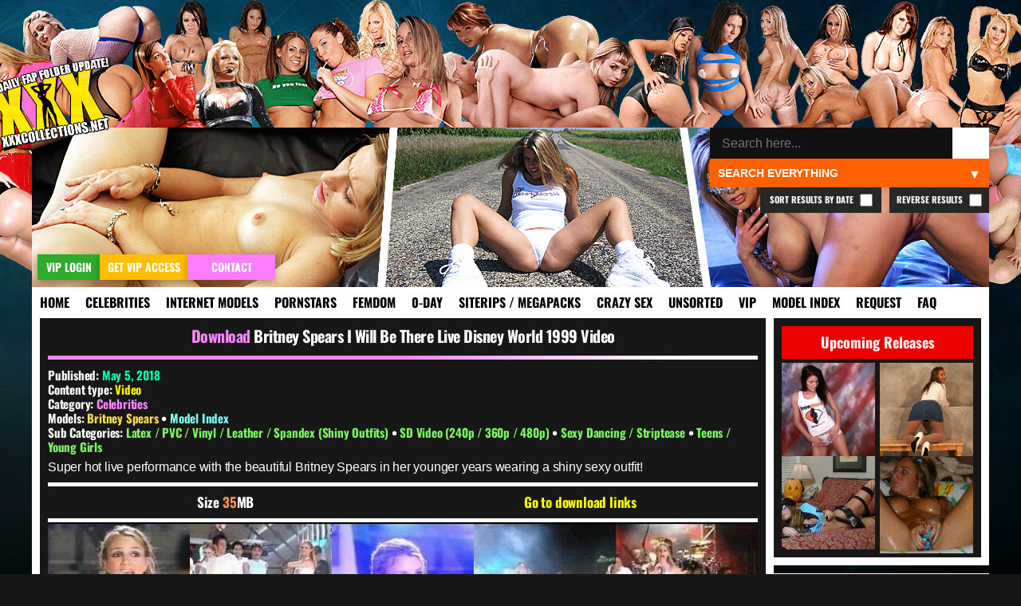

--- FILE ---
content_type: text/html; charset=UTF-8
request_url: https://xxxcollections.net/celebrities/download/britney-spears-i-will-be-there-live-disney-world-1999-video/
body_size: 11395
content:
<!DOCTYPE html>
<html lang="en-US">
<head>
<title>Britney Spears I Will Be There Live Disney World 1999 Video &#8211; XXXCollections.net</title>
<meta name='robots' content='max-image-preview:large' />
	<style>img:is([sizes="auto" i], [sizes^="auto," i]) { contain-intrinsic-size: 3000px 1500px }</style>
	<link rel="alternate" type="application/rss+xml" title="XXXCollections.net &raquo; Britney Spears I Will Be There Live Disney World 1999 Video Comments Feed" href="https://xxxcollections.net/celebrities/download/britney-spears-i-will-be-there-live-disney-world-1999-video/feed/" />
<link rel='stylesheet' id='wp-block-library-css' href='https://xxxcollections.net/wp-includes/css/dist/block-library/style.min.css?ver=6.7.2' type='text/css' media='all' />
<style id='classic-theme-styles-inline-css' type='text/css'>
/*! This file is auto-generated */
.wp-block-button__link{color:#fff;background-color:#32373c;border-radius:9999px;box-shadow:none;text-decoration:none;padding:calc(.667em + 2px) calc(1.333em + 2px);font-size:1.125em}.wp-block-file__button{background:#32373c;color:#fff;text-decoration:none}
</style>
<style id='global-styles-inline-css' type='text/css'>
:root{--wp--preset--aspect-ratio--square: 1;--wp--preset--aspect-ratio--4-3: 4/3;--wp--preset--aspect-ratio--3-4: 3/4;--wp--preset--aspect-ratio--3-2: 3/2;--wp--preset--aspect-ratio--2-3: 2/3;--wp--preset--aspect-ratio--16-9: 16/9;--wp--preset--aspect-ratio--9-16: 9/16;--wp--preset--color--black: #000000;--wp--preset--color--cyan-bluish-gray: #abb8c3;--wp--preset--color--white: #ffffff;--wp--preset--color--pale-pink: #f78da7;--wp--preset--color--vivid-red: #cf2e2e;--wp--preset--color--luminous-vivid-orange: #ff6900;--wp--preset--color--luminous-vivid-amber: #fcb900;--wp--preset--color--light-green-cyan: #7bdcb5;--wp--preset--color--vivid-green-cyan: #00d084;--wp--preset--color--pale-cyan-blue: #8ed1fc;--wp--preset--color--vivid-cyan-blue: #0693e3;--wp--preset--color--vivid-purple: #9b51e0;--wp--preset--gradient--vivid-cyan-blue-to-vivid-purple: linear-gradient(135deg,rgba(6,147,227,1) 0%,rgb(155,81,224) 100%);--wp--preset--gradient--light-green-cyan-to-vivid-green-cyan: linear-gradient(135deg,rgb(122,220,180) 0%,rgb(0,208,130) 100%);--wp--preset--gradient--luminous-vivid-amber-to-luminous-vivid-orange: linear-gradient(135deg,rgba(252,185,0,1) 0%,rgba(255,105,0,1) 100%);--wp--preset--gradient--luminous-vivid-orange-to-vivid-red: linear-gradient(135deg,rgba(255,105,0,1) 0%,rgb(207,46,46) 100%);--wp--preset--gradient--very-light-gray-to-cyan-bluish-gray: linear-gradient(135deg,rgb(238,238,238) 0%,rgb(169,184,195) 100%);--wp--preset--gradient--cool-to-warm-spectrum: linear-gradient(135deg,rgb(74,234,220) 0%,rgb(151,120,209) 20%,rgb(207,42,186) 40%,rgb(238,44,130) 60%,rgb(251,105,98) 80%,rgb(254,248,76) 100%);--wp--preset--gradient--blush-light-purple: linear-gradient(135deg,rgb(255,206,236) 0%,rgb(152,150,240) 100%);--wp--preset--gradient--blush-bordeaux: linear-gradient(135deg,rgb(254,205,165) 0%,rgb(254,45,45) 50%,rgb(107,0,62) 100%);--wp--preset--gradient--luminous-dusk: linear-gradient(135deg,rgb(255,203,112) 0%,rgb(199,81,192) 50%,rgb(65,88,208) 100%);--wp--preset--gradient--pale-ocean: linear-gradient(135deg,rgb(255,245,203) 0%,rgb(182,227,212) 50%,rgb(51,167,181) 100%);--wp--preset--gradient--electric-grass: linear-gradient(135deg,rgb(202,248,128) 0%,rgb(113,206,126) 100%);--wp--preset--gradient--midnight: linear-gradient(135deg,rgb(2,3,129) 0%,rgb(40,116,252) 100%);--wp--preset--font-size--small: 13px;--wp--preset--font-size--medium: 20px;--wp--preset--font-size--large: 36px;--wp--preset--font-size--x-large: 42px;--wp--preset--spacing--20: 0.44rem;--wp--preset--spacing--30: 0.67rem;--wp--preset--spacing--40: 1rem;--wp--preset--spacing--50: 1.5rem;--wp--preset--spacing--60: 2.25rem;--wp--preset--spacing--70: 3.38rem;--wp--preset--spacing--80: 5.06rem;--wp--preset--shadow--natural: 6px 6px 9px rgba(0, 0, 0, 0.2);--wp--preset--shadow--deep: 12px 12px 50px rgba(0, 0, 0, 0.4);--wp--preset--shadow--sharp: 6px 6px 0px rgba(0, 0, 0, 0.2);--wp--preset--shadow--outlined: 6px 6px 0px -3px rgba(255, 255, 255, 1), 6px 6px rgba(0, 0, 0, 1);--wp--preset--shadow--crisp: 6px 6px 0px rgba(0, 0, 0, 1);}:where(.is-layout-flex){gap: 0.5em;}:where(.is-layout-grid){gap: 0.5em;}body .is-layout-flex{display: flex;}.is-layout-flex{flex-wrap: wrap;align-items: center;}.is-layout-flex > :is(*, div){margin: 0;}body .is-layout-grid{display: grid;}.is-layout-grid > :is(*, div){margin: 0;}:where(.wp-block-columns.is-layout-flex){gap: 2em;}:where(.wp-block-columns.is-layout-grid){gap: 2em;}:where(.wp-block-post-template.is-layout-flex){gap: 1.25em;}:where(.wp-block-post-template.is-layout-grid){gap: 1.25em;}.has-black-color{color: var(--wp--preset--color--black) !important;}.has-cyan-bluish-gray-color{color: var(--wp--preset--color--cyan-bluish-gray) !important;}.has-white-color{color: var(--wp--preset--color--white) !important;}.has-pale-pink-color{color: var(--wp--preset--color--pale-pink) !important;}.has-vivid-red-color{color: var(--wp--preset--color--vivid-red) !important;}.has-luminous-vivid-orange-color{color: var(--wp--preset--color--luminous-vivid-orange) !important;}.has-luminous-vivid-amber-color{color: var(--wp--preset--color--luminous-vivid-amber) !important;}.has-light-green-cyan-color{color: var(--wp--preset--color--light-green-cyan) !important;}.has-vivid-green-cyan-color{color: var(--wp--preset--color--vivid-green-cyan) !important;}.has-pale-cyan-blue-color{color: var(--wp--preset--color--pale-cyan-blue) !important;}.has-vivid-cyan-blue-color{color: var(--wp--preset--color--vivid-cyan-blue) !important;}.has-vivid-purple-color{color: var(--wp--preset--color--vivid-purple) !important;}.has-black-background-color{background-color: var(--wp--preset--color--black) !important;}.has-cyan-bluish-gray-background-color{background-color: var(--wp--preset--color--cyan-bluish-gray) !important;}.has-white-background-color{background-color: var(--wp--preset--color--white) !important;}.has-pale-pink-background-color{background-color: var(--wp--preset--color--pale-pink) !important;}.has-vivid-red-background-color{background-color: var(--wp--preset--color--vivid-red) !important;}.has-luminous-vivid-orange-background-color{background-color: var(--wp--preset--color--luminous-vivid-orange) !important;}.has-luminous-vivid-amber-background-color{background-color: var(--wp--preset--color--luminous-vivid-amber) !important;}.has-light-green-cyan-background-color{background-color: var(--wp--preset--color--light-green-cyan) !important;}.has-vivid-green-cyan-background-color{background-color: var(--wp--preset--color--vivid-green-cyan) !important;}.has-pale-cyan-blue-background-color{background-color: var(--wp--preset--color--pale-cyan-blue) !important;}.has-vivid-cyan-blue-background-color{background-color: var(--wp--preset--color--vivid-cyan-blue) !important;}.has-vivid-purple-background-color{background-color: var(--wp--preset--color--vivid-purple) !important;}.has-black-border-color{border-color: var(--wp--preset--color--black) !important;}.has-cyan-bluish-gray-border-color{border-color: var(--wp--preset--color--cyan-bluish-gray) !important;}.has-white-border-color{border-color: var(--wp--preset--color--white) !important;}.has-pale-pink-border-color{border-color: var(--wp--preset--color--pale-pink) !important;}.has-vivid-red-border-color{border-color: var(--wp--preset--color--vivid-red) !important;}.has-luminous-vivid-orange-border-color{border-color: var(--wp--preset--color--luminous-vivid-orange) !important;}.has-luminous-vivid-amber-border-color{border-color: var(--wp--preset--color--luminous-vivid-amber) !important;}.has-light-green-cyan-border-color{border-color: var(--wp--preset--color--light-green-cyan) !important;}.has-vivid-green-cyan-border-color{border-color: var(--wp--preset--color--vivid-green-cyan) !important;}.has-pale-cyan-blue-border-color{border-color: var(--wp--preset--color--pale-cyan-blue) !important;}.has-vivid-cyan-blue-border-color{border-color: var(--wp--preset--color--vivid-cyan-blue) !important;}.has-vivid-purple-border-color{border-color: var(--wp--preset--color--vivid-purple) !important;}.has-vivid-cyan-blue-to-vivid-purple-gradient-background{background: var(--wp--preset--gradient--vivid-cyan-blue-to-vivid-purple) !important;}.has-light-green-cyan-to-vivid-green-cyan-gradient-background{background: var(--wp--preset--gradient--light-green-cyan-to-vivid-green-cyan) !important;}.has-luminous-vivid-amber-to-luminous-vivid-orange-gradient-background{background: var(--wp--preset--gradient--luminous-vivid-amber-to-luminous-vivid-orange) !important;}.has-luminous-vivid-orange-to-vivid-red-gradient-background{background: var(--wp--preset--gradient--luminous-vivid-orange-to-vivid-red) !important;}.has-very-light-gray-to-cyan-bluish-gray-gradient-background{background: var(--wp--preset--gradient--very-light-gray-to-cyan-bluish-gray) !important;}.has-cool-to-warm-spectrum-gradient-background{background: var(--wp--preset--gradient--cool-to-warm-spectrum) !important;}.has-blush-light-purple-gradient-background{background: var(--wp--preset--gradient--blush-light-purple) !important;}.has-blush-bordeaux-gradient-background{background: var(--wp--preset--gradient--blush-bordeaux) !important;}.has-luminous-dusk-gradient-background{background: var(--wp--preset--gradient--luminous-dusk) !important;}.has-pale-ocean-gradient-background{background: var(--wp--preset--gradient--pale-ocean) !important;}.has-electric-grass-gradient-background{background: var(--wp--preset--gradient--electric-grass) !important;}.has-midnight-gradient-background{background: var(--wp--preset--gradient--midnight) !important;}.has-small-font-size{font-size: var(--wp--preset--font-size--small) !important;}.has-medium-font-size{font-size: var(--wp--preset--font-size--medium) !important;}.has-large-font-size{font-size: var(--wp--preset--font-size--large) !important;}.has-x-large-font-size{font-size: var(--wp--preset--font-size--x-large) !important;}
:where(.wp-block-post-template.is-layout-flex){gap: 1.25em;}:where(.wp-block-post-template.is-layout-grid){gap: 1.25em;}
:where(.wp-block-columns.is-layout-flex){gap: 2em;}:where(.wp-block-columns.is-layout-grid){gap: 2em;}
:root :where(.wp-block-pullquote){font-size: 1.5em;line-height: 1.6;}
</style>
<link rel='stylesheet' id='blast-from-past-css' href='https://xxxcollections.net/wp-content/plugins/blast-from-thepast-widget/blast-from-past.css?ver=1.8' type='text/css' media='all' />
<link rel='stylesheet' id='tag-search-widget-style-css' href='https://xxxcollections.net/wp-content/plugins/custom-tag-search-widget/style.css?ver=6.7.2' type='text/css' media='all' />
<link rel='stylesheet' id='tfw-styles-css' href='https://xxxcollections.net/wp-content/plugins/tags-filter/tfw-styles.css?ver=3.5' type='text/css' media='all' />
<link rel='stylesheet' id='tpt-widget-css' href='https://xxxcollections.net/wp-content/plugins/top-posts-tracker/assets/css/widget.css?ver=1.5.4' type='text/css' media='all' />
<link rel='stylesheet' id='uaw-styles-css' href='https://xxxcollections.net/wp-content/plugins/user-account-widget/css/user-account-widget.css?ver=1.12' type='text/css' media='all' />
<link rel='stylesheet' id='simplelightbox-css-css' href='https://xxxcollections.net/wp-content/plugins/simplelightbox/dist/simple-lightbox.min.css?ver=6.7.2' type='text/css' media='all' />
<link rel='stylesheet' id='xxx-theme-style-css' href='https://xxxcollections.net/wp-content/themes/xxx/style.css?ver=1762012240' type='text/css' media='all' />
<link rel='stylesheet' id='sticky-widget-style-css' href='https://xxxcollections.net/wp-content/plugins/sticky-widget-option/sticky-widget.css?ver=1.0' type='text/css' media='all' />
<script type="text/javascript" src="https://xxxcollections.net/wp-includes/js/jquery/jquery.min.js?ver=3.7.1" id="jquery-core-js"></script>
<script type="text/javascript" src="https://xxxcollections.net/wp-includes/js/jquery/jquery-migrate.min.js?ver=3.4.1" id="jquery-migrate-js"></script>
<link rel="https://api.w.org/" href="https://xxxcollections.net/wp-json/" /><link rel="alternate" title="JSON" type="application/json" href="https://xxxcollections.net/wp-json/wp/v2/posts/56292" /><link rel="EditURI" type="application/rsd+xml" title="RSD" href="https://xxxcollections.net/xmlrpc.php?rsd" />
<link rel="canonical" href="https://xxxcollections.net/celebrities/download/britney-spears-i-will-be-there-live-disney-world-1999-video/" />
<link rel='shortlink' href='https://xxxcollections.net/?p=56292' />
<link rel="alternate" title="oEmbed (JSON)" type="application/json+oembed" href="https://xxxcollections.net/wp-json/oembed/1.0/embed?url=https%3A%2F%2Fxxxcollections.net%2Fcelebrities%2Fdownload%2Fbritney-spears-i-will-be-there-live-disney-world-1999-video%2F" />
<link rel="alternate" title="oEmbed (XML)" type="text/xml+oembed" href="https://xxxcollections.net/wp-json/oembed/1.0/embed?url=https%3A%2F%2Fxxxcollections.net%2Fcelebrities%2Fdownload%2Fbritney-spears-i-will-be-there-live-disney-world-1999-video%2F&#038;format=xml" />
<style>
.sl-overlay{background:#000000;opacity: 0.7;z-index: 1035;}
.sl-wrapper .sl-navigation button,.sl-wrapper .sl-close,.sl-wrapper .sl-counter{color:#000000;z-index: 10060;}
.sl-wrapper .sl-image{z-index:10000;}
.sl-spinner{border-color:#ffff00;z-index:1007;}
.sl-wrapper{z-index:1040;}
.sl-wrapper .sl-image .sl-caption{background:rgba(0,0,0,0.8);color:#ffffff;}
</style><link rel="icon" href="https://xxxcollections.net/wp-content/themes/xxx/favicon.ico" type="image/x-icon">     <meta name="viewport" content="width=device-width, initial-scale=1.0, maximum-scale=1.0, user-scalable=no">


<meta name="robots" content="index, follow">
<meta name="description" content="Super hot live performance with the beautiful Britney Spears in her younger years wearing a shiny sexy outfit! Size 35MB Go to download links Download Links For This Release Loading instruction&#8230;">
<meta property="og:title" content="Britney Spears I Will Be There Live Disney World 1999 Video">
<meta property="og:description" content="Super hot live performance with the beautiful Britney Spears in her younger years wearing a shiny sexy outfit! Size 35MB Go to download links Download Links For This Release Loading instruction&#8230;">
<meta property="og:url" content="https://xxxcollections.net/celebrities/download/britney-spears-i-will-be-there-live-disney-world-1999-video/">
<meta property="og:type" content="article">
<meta property="og:image" content="https://xxximg.art/ssdimg4/images/2018/04/28/Britney_Spears_04_I_Will_Be_There_Disney_Live_in_Concert_1999_210418_mpg_snapshot_00_44_2018_04_28_11_56_24.jpg">
<link rel="canonical" href="https://xxxcollections.net/celebrities/download/britney-spears-i-will-be-there-live-disney-world-1999-video/">

</head>

<body>

<div class="headertop"></div>
<div class="container">
<div class="header">
<div class="slideshow">
</div>


<div class="loginandvip">
  <a href="/wp-login.php" rel="nofollow"><div class="loginbutton">VIP Login</div></a>
  <a href="/vip" rel="nofollow"><div class="getvipbutton">Get VIP Access</div></a>
    <a href="/contact" rel="nofollow"><div class="contactbutton">Contact</div></a>
</div>

<div class="search-container-top">
    <form role="search" method="get" class="search-form" action="https://xxxcollections.net/">
        <input type="search" autocomplete="off" class="search-input" placeholder="Search here..." value="" name="s" id="search-input" />
		
        <button type="submit" class="search-submit">🔍</button>
        <input type="hidden" name="cat" id="category-filter" value="">
        <input type="hidden" name="order" id="order-filter" value="DESC">
        <input type="hidden" name="sort_by_date" id="sort-by-date-hidden" value="">
    </form>
    <div class="search-dropdown">
        <select id="search-filter" class="filter-select">
            <option value="">Search Everything</option>
            <option value="12" >Search Celebrities</option>
            <option value="13" >Search Internet Models</option>
            <option value="1" >Search Pornstars</option>
            <option value="392" >Search Femdom Models</option>
            <option value="391" >Search 0-Day</option>
            <option value="393" >Search Siterip / Megapacks</option>
            <option value="122"  >Search Crazy Sex</option>
            <option value="14" >Search Other / Unsorted</option>			
            <option value="1208" >Search VIP</option>			
        </select>
    </div>
	
			<label class="reverse-checkbox">Reverse Results
            <input type="checkbox" id="reverse-order" >
			</label>
			
			<label class="sort-date-checkbox">Sort Results by Date
				<input type="checkbox" id="sort-by-date" >
			</label>
			
    <div id="tag-suggestions" class="tag-suggestions"></div>
</div>

</div>

<div class="navbar">
    <button class="menu-toggle">XXX Menu</button>
    <div class="menu-menu-1-container"><ul id="menu-menu-1" class="menu-list"><li id="menu-item-15" class="menu-item menu-item-type-custom menu-item-object-custom menu-item-15"><a rel="nofollow" href="/" title="Download Free Porn Videos &#038; Pictures">Home</a></li>
<li id="menu-item-18328" class="menu-item menu-item-type-taxonomy menu-item-object-category current-post-ancestor current-menu-parent current-post-parent menu-item-18328"><a rel="nofollow" href="https://xxxcollections.net/category/celebrities/" title="Celebrities &#038; Famous Girls Videos &#038; Pictures Download">Celebrities</a></li>
<li id="menu-item-18329" class="menu-item menu-item-type-taxonomy menu-item-object-category menu-item-18329"><a rel="nofollow" href="https://xxxcollections.net/category/internet-models/" title="Internet Models &#038; Cam Girls Videos &#038; Pictures Download">Internet Models</a></li>
<li id="menu-item-18322" class="menu-item menu-item-type-taxonomy menu-item-object-category menu-item-18322"><a rel="nofollow" href="https://xxxcollections.net/category/pornstars/" title="Pornstars Videos &#038; Pictures Download">Pornstars</a></li>
<li id="menu-item-119589" class="menu-item menu-item-type-taxonomy menu-item-object-category menu-item-119589"><a rel="nofollow" href="https://xxxcollections.net/category/femdom-models/" title="Femdom Models Videos &#038; Pictures Download">Femdom</a></li>
<li id="menu-item-18325" class="menu-item menu-item-type-taxonomy menu-item-object-category menu-item-18325"><a rel="nofollow" href="https://xxxcollections.net/category/zero-day/" title="New Porn Videos &#038; Pictures Download">0-Day</a></li>
<li id="menu-item-18324" class="menu-item menu-item-type-taxonomy menu-item-object-category menu-item-18324"><a rel="nofollow" href="https://xxxcollections.net/category/siterip-megapack/" title="Siterips, Megapacks and Porn Collections Download">Siterips / Megapacks</a></li>
<li id="menu-item-18331" class="crazy menu-item menu-item-type-taxonomy menu-item-object-category menu-item-18331"><a rel="nofollow" href="https://xxxcollections.net/category/crazy-extreme-sex/" title="Crazy Extreme Kinky Sex Videos &#038; Pictures Download">Crazy Sex</a></li>
<li id="menu-item-18336" class="menu-item menu-item-type-taxonomy menu-item-object-category menu-item-18336"><a rel="nofollow" href="https://xxxcollections.net/category/other/" title="Amateur &#038; Unsorted Videos &#038; Pictures Download">Unsorted</a></li>
<li id="menu-item-20400" class="menu-item menu-item-type-taxonomy menu-item-object-category menu-item-20400"><a rel="nofollow" href="https://xxxcollections.net/category/vip/" title="VIP Members Only">VIP</a></li>
<li id="menu-item-202170" class="menu-item menu-item-type-post_type menu-item-object-page menu-item-202170"><a rel="nofollow" href="https://xxxcollections.net/browse-all-models-index/" title="Browse all Models &#038; Studios index">Model Index</a></li>
<li id="menu-item-18716" class="menu-item menu-item-type-post_type menu-item-object-page menu-item-18716"><a rel="nofollow" href="https://xxxcollections.net/requests/" title="Request &#038; Trade">Request</a></li>
<li id="menu-item-18715" class="menu-item menu-item-type-post_type menu-item-object-page menu-item-18715"><a rel="nofollow" href="https://xxxcollections.net/faq/" title="Learn more by reading our FAQ">FAQ</a></li>
</ul></div></div>

    <div class="content">
        		
							
            <div class="single-post category-celebrities" >
			
			<div class="sideflap category-celebrities">
	<div class="month-day">May 5</div>
    <div class="year">2018</div>
	</div>
			
			 
			
                <!-- Post title -->
				
				
				
								
                <h2 class="post-title category-celebrities">
					<a rel="nofollow" href="https://xxxcollections.net/celebrities/download/britney-spears-i-will-be-there-live-disney-world-1999-video/">Britney Spears I Will Be There Live Disney World 1999 Video</a>
				</h2> 
				
				<div class="post-meta">

								
				         
                        <!-- Display Categories -->
    <p>
        Published: <span class="date">May 5, 2018</span> </p>
		<p>
        Content type: 
        <span style="color:#ffef00;">Video</span>    </p>
						
<p><strong>Category:</strong> <a class="current-category celebrities" href="https://xxxcollections.net/category/celebrities/" rel="nofollow">Celebrities</a></p>
 																<div class="models-section">
								<p class="models-line">
									<strong class="models-label">Models:</strong> 
																			<a href="https://xxxcollections.net/tag/britney-spears/" 
										class="model-link screenshot" 
										rel="/babes/thumbs/britney-spears.jpg" 
										data-model="britney-spears">
											Britney Spears										</a>
																												<span class="model-separator-after"> • </span> 
									<a rel="nofollow" class="model-index-link" href="/browse-all-models-index/">Model Index</a>
						
																	</p>
							</div>
												
						
													<p><strong>Sub Categories:</strong> 
																	<a href="https://xxxcollections.net/tag/latex-pvc-shiny-outfits/" rel="nofollow" class="subcategory-link" data-subcategory="latex-pvc-shiny-outfits">
										Latex / PVC / Vinyl / Leather / Spandex (Shiny Outfits)									</a>
									 • 																	<a href="https://xxxcollections.net/tag/sd-video/" rel="nofollow" class="subcategory-link" data-subcategory="sd-video">
										SD Video (240p / 360p / 480p)									</a>
									 • 																	<a href="https://xxxcollections.net/tag/sexy-dancing/" rel="nofollow" class="subcategory-link" data-subcategory="sexy-dancing">
										Sexy Dancing / Striptease									</a>
									 • 																	<a href="https://xxxcollections.net/tag/teens/" rel="nofollow" class="subcategory-link" data-subcategory="teens">
										Teens / Young Girls									</a>
																								</p>
												
						
						                    </div>

                <!-- Post content -->
                <div class="post-content category-celebrities">
                    <p>Super hot live performance with the beautiful Britney Spears in her younger years wearing a shiny sexy outfit!</p>
<div class="fileinfo">Size 35MB</div>
<div class="downloadjump">
<a href="#downloadlinks" title="Go to download links">Go to download links</a></div>
<div id="previews">
<p><a href="https://xxximg.art/ssdimg4/images/2018/04/28/Britney_Spears_04_I_Will_Be_There_Disney_Live_in_Concert_1999_210418_mpg_snapshot_00_44_2018_04_28_11_56_24.jpg" title="Britney Spears 04 I Will Be There Disney Live in Concert 1999 210418 mpg "  target="_blank" class="simplelightbox" rel="lightbox[56292]"><img decoding="async" src="https://xxximg.art/ssdimg4/images/2018/04/28/Britney_Spears_04_I_Will_Be_There_Disney_Live_in_Concert_1999_210418_mpg_snapshot_00_44_2018_04_28_11_56_24.th.jpg" alt="Britney Spears 04 I Will Be There Disney Live in Concert 1999 210418 mpg " border="0" /></a> <a href="https://xxximg.art/ssdimg4/images/2018/04/28/Britney_Spears_04_I_Will_Be_There_Disney_Live_in_Concert_1999_210418_mpg_snapshot_01_04_2018_04_28_11_56_26.jpg" title="Britney Spears 04 I Will Be There Disney Live in Concert 1999 210418 mpg "  target="_blank" class="simplelightbox" rel="lightbox[56292]"><img decoding="async" src="https://xxximg.art/ssdimg4/images/2018/04/28/Britney_Spears_04_I_Will_Be_There_Disney_Live_in_Concert_1999_210418_mpg_snapshot_01_04_2018_04_28_11_56_26.th.jpg" alt="Britney Spears 04 I Will Be There Disney Live in Concert 1999 210418 mpg " border="0" /></a> <a href="https://xxximg.art/ssdimg4/images/2018/04/28/Britney_Spears_04_I_Will_Be_There_Disney_Live_in_Concert_1999_210418_mpg_snapshot_01_23_2018_04_28_11_56_27.jpg" title="Britney Spears 04 I Will Be There Disney Live in Concert 1999 210418 mpg "  target="_blank" class="simplelightbox" rel="lightbox[56292]"><img decoding="async" src="https://xxximg.art/ssdimg4/images/2018/04/28/Britney_Spears_04_I_Will_Be_There_Disney_Live_in_Concert_1999_210418_mpg_snapshot_01_23_2018_04_28_11_56_27.th.jpg" alt="Britney Spears 04 I Will Be There Disney Live in Concert 1999 210418 mpg " border="0" /></a> <a href="https://xxximg.art/ssdimg4/images/2018/04/28/Britney_Spears_04_I_Will_Be_There_Disney_Live_in_Concert_1999_210418_mpg_snapshot_01_53_2018_04_28_11_56_28.jpg" title="Britney Spears 04 I Will Be There Disney Live in Concert 1999 210418 mpg "  target="_blank" class="simplelightbox" rel="lightbox[56292]"><img decoding="async" src="https://xxximg.art/ssdimg4/images/2018/04/28/Britney_Spears_04_I_Will_Be_There_Disney_Live_in_Concert_1999_210418_mpg_snapshot_01_53_2018_04_28_11_56_28.th.jpg" alt="Britney Spears 04 I Will Be There Disney Live in Concert 1999 210418 mpg " border="0" /></a> <a href="https://xxximg.art/ssdimg4/images/2018/04/28/Britney_Spears_04_I_Will_Be_There_Disney_Live_in_Concert_1999_210418_mpg_snapshot_02_57_2018_04_28_11_56_31.jpg" title="Britney Spears 04 I Will Be There Disney Live in Concert 1999 210418 mpg "  target="_blank" class="simplelightbox" rel="lightbox[56292]"><img decoding="async" src="https://xxximg.art/ssdimg4/images/2018/04/28/Britney_Spears_04_I_Will_Be_There_Disney_Live_in_Concert_1999_210418_mpg_snapshot_02_57_2018_04_28_11_56_31.th.jpg" alt="Britney Spears 04 I Will Be There Disney Live in Concert 1999 210418 mpg " border="0" /></a></p>
</div>
<div id="downloadlinks">
<div class="links1">
<h2 class="links1">Download Links For This Release</h2>
<div style="max-width: 900px; margin: 20px auto; height: 360px; text-align: center;" class="puzzle-container puzzle-active" data-token="a7cfcb9c-bcd1-4d3f-ad7a-618929a85d33" data-content="DQoNCltsaW5raWQ9Mzg2ODctQnJpdG5leS1TcGVhcnMtMDQtSS1XaWxsLUJlLVRoZXJlLURpc25leS1MaXZlLWluLUNvbmNlcnQtMTk5OS0yMTA0MTguemlwXQ0KDQo=">
<p style="margin-bottom: 15px; height: 20px; font-size: 16px;" class="puzzle-instruction">Loading instruction&#8230;</p>
<p>                    <img fetchpriority="high" decoding="async" class="puzzle-image" src="[data-uri]" width="300" height="300" style="cursor: pointer; border: 2px solid #fff;"></p>
<div class="puzzle-status" style="margin-top: 10px;"></div>
</p></div>
</div>
</div>
                </div>
		
		
<div class="similiar-post-header">
    <h3>More content you might find interesting! <img src="/wp-content/plugins/internal-chat-system/emoticons/pepeOK.png" style="height:20px;margin-bottom:-4px;"></h3>
</div>
<div class="similar-posts-wrapper">
    <div class="similar-posts-flex">
                <div class="similar-post">
                        <a class="category-celebrities" title="Britney Spears Till The World Ends Live GMA Sexy Latex Corset Bootleg HD Video" href="https://xxxcollections.net/celebrities/download/britney-spears-till-the-world-ends-live-gma-sexy-latex-corset-bootleg-hd-video/">
                                <img src="https://xxximg.art/ssdimg4/images/2015/12/08/Britney_Spears_Till_The_World_Ends_Good_Morning_America_new_051215_avi_snapshot_00_03_2015_12_08_17_15_48.th.jpg" 
                     alt="Download Britney Spears Till The World Ends Live GMA Sexy Latex Corset Bootleg HD Video" 
                     title="Download Britney Spears Till The World Ends Live GMA Sexy Latex Corset Bootleg HD Video" 
                     loading="lazy" 
                     class="lazy-fade" 
                     onload="this.classList.add('loaded')" />
                                <h4>Britney Spears Till The World Ends Live GMA Sexy Latex Corset Bootleg HD Video</h4>
            </a>
        </div>
                <div class="similar-post">
                        <a class="category-celebrities" title="Britney Spears Till The World Ends Live POM 2016 HD Video" href="https://xxxcollections.net/celebrities/download/britney-spears-till-the-world-ends-live-pom-2016-hd-video/">
                                <img src="https://xxximg.art/ssdimg4/images/2017/03/25/Britney_Spears_Piece_Of_Me_Till_The_World_Ends_Oct_21_2016_1080p30fpsH264_128kbitAAC_280217_mp4_snapshot_00_42_2017_03_25_15_41_27.th.jpg" 
                     alt="Download Britney Spears Till The World Ends Live POM 2016 HD Video" 
                     title="Download Britney Spears Till The World Ends Live POM 2016 HD Video" 
                     loading="lazy" 
                     class="lazy-fade" 
                     onload="this.classList.add('loaded')" />
                                <h4>Britney Spears Till The World Ends Live POM 2016 HD Video</h4>
            </a>
        </div>
                <div class="similar-post">
                        <a class="category-celebrities" title="Britney Spears Slave 4 You Live MTV VMA 2001 Video" href="https://xxxcollections.net/celebrities/download/britney-spears-slave-4-you-live-mtv-vma-2001-video/">
                                <img src="https://xxximg.art/ssdimg4/images/2015/07/25/Britney_Spears_Im_A_Slave_4_U_Live_at_MTV_VMA_2001_new_190715_avi_snapshot_00_25_2015_07_25_17_13_35.th.jpg" 
                     alt="Download Britney Spears Slave 4 You Live MTV VMA 2001 Video" 
                     title="Download Britney Spears Slave 4 You Live MTV VMA 2001 Video" 
                     loading="lazy" 
                     class="lazy-fade" 
                     onload="this.classList.add('loaded')" />
                                <h4>Britney Spears Slave 4 You Live MTV VMA 2001 Video</h4>
            </a>
        </div>
                <div class="similar-post">
                        <a class="category-celebrities" title="Britney Spears How I Roll Live Dominican Republic HD Video" href="https://xxxcollections.net/celebrities/download/britney-spears-how-i-roll-live-dominican-republic-hd-video/">
                                <img src="https://xxximg.art/ssdimg4/images/2014/08/23/Live-in-Dominican-Republic-How-I-roll-1080p1080p-H-264-AACmp4-00001.th.jpg" 
                     alt="Download Britney Spears How I Roll Live Dominican Republic HD Video" 
                     title="Download Britney Spears How I Roll Live Dominican Republic HD Video" 
                     loading="lazy" 
                     class="lazy-fade" 
                     onload="this.classList.add('loaded')" />
                                <h4>Britney Spears How I Roll Live Dominican Republic HD Video</h4>
            </a>
        </div>
                <div class="similar-post">
                        <a class="category-celebrities" title="Britney Spears Shiny Rubber Outfit POM Live HD Video" href="https://xxxcollections.net/celebrities/download/britney-spears-shiny-rubber-outfit-pom-live-hd-video/">
                                <img src="https://xxximg.art/ssdimg4/images/2015/11/28/BRITNEY_SPEARS_Freakshow_2014_Sexy_Shiny_Rubber_Outfit_Live_HD_new_211115_avi_snapshot_00_00_2015_11_28_19_38_22.th.jpg" 
                     alt="Download Britney Spears Shiny Rubber Outfit POM Live HD Video" 
                     title="Download Britney Spears Shiny Rubber Outfit POM Live HD Video" 
                     loading="lazy" 
                     class="lazy-fade" 
                     onload="this.classList.add('loaded')" />
                                <h4>Britney Spears Shiny Rubber Outfit POM Live HD Video</h4>
            </a>
        </div>
                <div class="similar-post">
                        <a class="category-celebrities" title="Britney Spears Make Me Live POM 2018 HD Video" href="https://xxxcollections.net/celebrities/download/britney-spears-make-me-live-pom-2018-hd-video/">
                                <img src="https://xxximg.art/ssdimg1/images/2019/07/30/Britney_Spears_Make_Me_Live_from_Piece_of_Me_1080p_30fps_H264_128kbit_AAC_Video_140719_mp4_snapshot_00_26_2019_07_30_14_32_17.th.jpg" 
                     alt="Download Britney Spears Make Me Live POM 2018 HD Video" 
                     title="Download Britney Spears Make Me Live POM 2018 HD Video" 
                     loading="lazy" 
                     class="lazy-fade" 
                     onload="this.classList.add('loaded')" />
                                <h4>Britney Spears Make Me Live POM 2018 HD Video</h4>
            </a>
        </div>
                <div class="similar-post">
                        <a class="category-celebrities" title="Britney Spears Circus Live Piece of Me Tour HD Video" href="https://xxxcollections.net/celebrities/download/britney-spears-circus-live-piece-of-me-tour-hd-video/">
                                <img src="https://xxximg.art/ssdimg4/images/2014/09/06/Britney-Spears-Circus-Piece-Of-Me-Tour-Las-Vegas-19-02-2014-280814mp4-00001.th.jpg" 
                     alt="Download Britney Spears Circus Live Piece of Me Tour HD Video" 
                     title="Download Britney Spears Circus Live Piece of Me Tour HD Video" 
                     loading="lazy" 
                     class="lazy-fade" 
                     onload="this.classList.add('loaded')" />
                                <h4>Britney Spears Circus Live Piece of Me Tour HD Video</h4>
            </a>
        </div>
                <div class="similar-post">
                        <a class="category-celebrities" title="Britney Spears Radar Live Sexy Golden Armor Outfit HD Video" href="https://xxxcollections.net/celebrities/download/britney-spears-radar-live-sexy-golden-armor-outfit-hd-video/">
                                <img src="https://xxximg.art/ssdimg4/images/2015/01/02/Britney-Spears-Radar-Live-Circus-Tour-DVD-Multiangle-1080p-291214mp4-00001.th.jpg" 
                     alt="Download Britney Spears Radar Live Sexy Golden Armor Outfit HD Video" 
                     title="Download Britney Spears Radar Live Sexy Golden Armor Outfit HD Video" 
                     loading="lazy" 
                     class="lazy-fade" 
                     onload="this.classList.add('loaded')" />
                                <h4>Britney Spears Radar Live Sexy Golden Armor Outfit HD Video</h4>
            </a>
        </div>
                <div class="similar-post">
                        <a class="category-celebrities" title="Britney Spears Stronger &#038; Crazy Live Manchester UK 2018 HD Video" href="https://xxxcollections.net/celebrities/download/britney-spears-stronger-crazy-live-manchester-uk-2018-hd-video/">
                                <img src="https://xxximg.art/ssdimg4/images/2019/02/23/Britney_Spears_Live_15_Stronger_You_Drive_Me_Crazy_18_August_2018_Manchester_UK_Video_040119_mp4_snapshot_00_37_2019_02_23_11_26_04.th.jpg" 
                     alt="Download Britney Spears Stronger &#038; Crazy Live Manchester UK 2018 HD Video" 
                     title="Download Britney Spears Stronger &#038; Crazy Live Manchester UK 2018 HD Video" 
                     loading="lazy" 
                     class="lazy-fade" 
                     onload="this.classList.add('loaded')" />
                                <h4>Britney Spears Stronger &#038; Crazy Live Manchester UK 2018 HD Video</h4>
            </a>
        </div>
                <div class="similar-post">
                        <a class="category-celebrities" title="Britney Spears Clumsy &#038; Change Your Mind Live O2 Arena 2018 HD Video" href="https://xxxcollections.net/celebrities/download/britney-spears-clumsy-change-your-mind-live-o2-arena-2018-hd-video/">
                                <img src="https://xxximg.art/ssdimg1/images/2019/04/28/Britney_Spears_Live_05_Clumsy_Change_Your_Mind_Live_in_London_Piece_Of_Me_Tour_O2_Arena_HD_Video_040119_mp4_snapshot_00_40_2019_04_28_12_23_27.th.jpg" 
                     alt="Download Britney Spears Clumsy &#038; Change Your Mind Live O2 Arena 2018 HD Video" 
                     title="Download Britney Spears Clumsy &#038; Change Your Mind Live O2 Arena 2018 HD Video" 
                     loading="lazy" 
                     class="lazy-fade" 
                     onload="this.classList.add('loaded')" />
                                <h4>Britney Spears Clumsy &#038; Change Your Mind Live O2 Arena 2018 HD Video</h4>
            </a>
        </div>
            </div>
</div>


	
<!-- Comment Section -->


<div class="comments-info-box">
<p><b>Hey there! <img loading="lazy" style="height:16px;margin-right: 0px;margin-left: 1px;" src="https://xxxcollections.net/wp-includes/images/smilies/icon_smile.gif"></b> The <b>password</b> to all our files is always <span style="color:yellow;font-weight:bold;">xxx</span><span style="font-weight:bold;">collections.net</span>, if you have <b>issues extracting the files</b> please <a rel="nofollow" target="_blank" style="color:#5cff5e;font-weight:bold;" href="/faq/#extract">read the extraction FAQ</a>. If the download links are not working <a rel="nofollow" target="_blank" style="color:#5cff5e;font-weight:bold;" href="/faq/#broken">read the broken links FAQ</a> before reporting the broken links in the <a href="#comment" rel="nofollow" class="link3"><b>comment section below</b></a>. You can keep track of newly re-uploaded files on the <b><a target="_blank" rel="nofollow" title="400 most recent re-uploads list" href="/re-upload-list/" style="color: rgb(255, 255, 0);">400 most recent re-uploads page</a></b>. With vip access you download directly without waiting and at maximum speed, you also get access to all our hidden files, a hidden chat community, exclusive remasters and much more! Read more about becoming a <a rel="nofollow" target="_blank" href="/vip/" style="color:#CF0"><b>vip member here</b></a>.</p>
</div>



<div class="comments-area">


            <div class="comment-form-wrapper">
            	<div id="respond" class="comment-respond">
		<h3 id="reply-title" class="comment-reply-title"> <small><a rel="nofollow" id="cancel-comment-reply-link" href="/celebrities/download/britney-spears-i-will-be-there-live-disney-world-1999-video/#respond" style="display:none;">Cancel reply</a></small></h3><form action="https://xxxcollections.net/wp-comments-post.php" method="post" id="commentform" class="comment-form"><p class="comment-form-comment"><textarea id="comment" name="comment" cols="45" rows="8" required="required" placeholder=""></textarea></p><div id="password-warning" style="display:none; color: white; margin-top: 10px;">The password to all our files is always <span style="color:yellow">xxxcollections.net</span>, for more information check our <a style="color:#08ff00"; href="/faq/">frequently asked questions page</a>.</div><div class="hcaptcha-wrapper"><div class="h-captcha" data-sitekey="6e2e3dc2-c3a6-48ec-8192-c9f85e0e7f82" style="margin: 0px;padding: 0px;"></div></div><div id="comment-message" style="display:none;"></div><p class="form-submit"><input name="submit" type="submit" id="submit" class="submit custom-comment-submit" value="Post Comment" /> <input type='hidden' name='comment_post_ID' value='56292' id='comment_post_ID' />
<input type='hidden' name='comment_parent' id='comment_parent' value='0' />
</p></form>	</div><!-- #respond -->
	        </div>
        <script src="https://js.hcaptcha.com/1/api.js" async defer></script>
    


</div><!-- .comments-area -->	
	
            </div>
        		
    </div>
		
    <div class="sidebar">
        

        <div class="widget"><h3 class="widget-title">Upcoming Releases</h3><div class="upcoming-posts-widget"><img loading="lazy" src="https://xxximg.art/ssdimg8/images/2025/08/26/lola-152-freeones-dance-ai-enhanced-tcrips-video-110825-mkv-snapshot-00-09-2025-08-26-22-49-03-ff24.jpg-174-thumb.jpg" title="Coming Soon Fuckable Lola Freeones Dance AI Enhanced HD Video" alt="Fuckable Lola Freeones Dance AI Enhanced HD Video" width="150" height="150" /><img loading="lazy" src="https://xxximg.art/ssdimg8/images/2025/08/07/christina-model-097-blue-jean-skirt-ai-enhanced-tcrips-video-250725-mkv-snapshot-03-20-2025-08-07-08-25-02-618b.jpg-174-thumb.jpg" title="Coming Soon Christina Model Blue Jean Skirt AI Enhanced HD Video" alt="Christina Model Blue Jean Skirt AI Enhanced HD Video" width="150" height="150" /><img loading="lazy" src="https://xxximg.art/ssdimg8/images/2025/07/18/katies-world-set-491-sluttycop-halloween2008-01-0223.jpg-174-thumb.jpg" title="Coming Soon Katies World Slutty Cop Halloween 2008 Picture Set 491" alt="Katies World Slutty Cop Halloween 2008 Picture Set 491" width="150" height="150" /><img loading="lazy" src="https://xxximg.art/ssdimg8/images/2025/08/25/katies-world-set-504-blueoilandbluevibe-20-103f.jpg-174-thumb.jpg" title="Coming Soon Katies World Blue Oil &#038; Blue Vibe Picture Set 504" alt="Katies World Blue Oil &#038; Blue Vibe Picture Set 504" width="150" height="150" /></div></div><style>.upcoming-posts-widget img:last-child { margin-bottom: -5px; }</style><div class="widget"><h3 class="widget-title">Blast From The Past</h3><div class="blast-from-past" style="margin-bottom:-10px;"><div class="row"><a rel="nofollow" href="https://xxxcollections.net/internet-models/download/nikki-sims-dark-angel-halloween-2017-picture-set/" title="Nikki Sims Dark Angel Halloween 2017 Picture Set" class="regular-image"><img src="https://xxximg.art/ssdimg4/images/2017/10/30/Nikki_Sims_Dark_Angel_007.th.jpg" alt="Nikki Sims Dark Angel Halloween 2017 Picture Set" loading="lazy" /></a><a rel="nofollow" href="https://xxxcollections.net/internet-models/download/christina-model-camshow-video-56/" title="Christina Model Camshow Video 56" class="regular-image"><img src="https://xxximg.art/ssdimg4/images/2018/06/05/Christina_Model_Camshow_56_260518_flv_snapshot_06_32_2018_06_05_18_51_35.th.jpg" alt="Christina Model Camshow Video 56" loading="lazy" /></a></div><div class="row"><a rel="nofollow" href="https://xxxcollections.net/internet-models/download/blueyedcass-striped-button-down-striptease-hd-video/" title="Blueyedcass Striped Button Down Striptease HD Video" class="regular-image"><img src="https://xxximg.art/ssdimg4/images/2018/10/28/Blueyedcass_Striped_Button_Down_HD_071018_mp4_snapshot_00_11_2018_10_28_08_46_16.th.jpg" alt="Blueyedcass Striped Button Down Striptease HD Video" loading="lazy" /></a><a rel="nofollow" href="https://xxxcollections.net/celebrities/download/katy-perry-unconditionally-live-nrj-music-awards-hd-video/" title="Katy Perry Unconditionally Live NRJ Music Awards HD Video" class="regular-image"><img src="https://xxximg.art/ssdimg4/images/2014/08/26/Katy-Perry-Unconditionally-NRJ-Music-Awards-15th-Edition-HD-1080its-00001.th.jpg" alt="Katy Perry Unconditionally Live NRJ Music Awards HD Video" loading="lazy" /></a></div></div></div><div data-sticky-widget="true" class="sticky-widget widget"><h3 class="widget-title">Random Popular Models</h3><ul class="mpm-model-list">                <li class="mpm-model-item">
                    <a title="View all Phoebe (MarvelCharm) downloads" href="https://xxxcollections.net/tag/phoebe-marvelcharm/" class="mpm-model-link">
                        <img src="/babes/thumbs/phoebe-marvelcharm.jpg" 
                             alt="Phoebe (MarvelCharm)" 
                             class="mpm-model-avatar" onload="this.classList.add('loaded')"
                             onerror="this.style.display='none'">
                    </a>
                </li>
                                <li class="mpm-model-item">
                    <a title="View all Katie (Katies-World) downloads" href="https://xxxcollections.net/tag/katie-katies-world/" class="mpm-model-link">
                        <img src="/babes/thumbs/katie-katies-world.jpg" 
                             alt="Katie (Katies-World)" 
                             class="mpm-model-avatar" onload="this.classList.add('loaded')"
                             onerror="this.style.display='none'">
                    </a>
                </li>
                                <li class="mpm-model-item">
                    <a title="View all Pink Rabbit (Cinderella Story) downloads" href="https://xxxcollections.net/tag/pink-rabbit-cinderella-story/" class="mpm-model-link">
                        <img src="/babes/thumbs/pink-rabbit-cinderella-story.jpg" 
                             alt="Pink Rabbit (Cinderella Story)" 
                             class="mpm-model-avatar" onload="this.classList.add('loaded')"
                             onerror="this.style.display='none'">
                    </a>
                </li>
                                <li class="mpm-model-item">
                    <a title="View all Amy Brooke downloads" href="https://xxxcollections.net/tag/amy-brooke/" class="mpm-model-link">
                        <img src="/babes/thumbs/amy-brooke.jpg" 
                             alt="Amy Brooke" 
                             class="mpm-model-avatar" onload="this.classList.add('loaded')"
                             onerror="this.style.display='none'">
                    </a>
                </li>
                                <li class="mpm-model-item">
                    <a title="View all Emily (Emily18 / Yulia Nikolina) downloads" href="https://xxxcollections.net/tag/emily-emily18-yulia-nikolina/" class="mpm-model-link">
                        <img src="/babes/thumbs/emily-emily18-yulia-nikolina.jpg" 
                             alt="Emily (Emily18 / Yulia Nikolina)" 
                             class="mpm-model-avatar" onload="this.classList.add('loaded')"
                             onerror="this.style.display='none'">
                    </a>
                </li>
                                <li class="mpm-model-item">
                    <a title="View all Sherri Chanel / Valerie Guzik (Webeweb) downloads" href="https://xxxcollections.net/tag/sherri-chanel-valerie-guzik-webeweb/" class="mpm-model-link">
                        <img src="/babes/thumbs/sherri-chanel-valerie-guzik-webeweb.jpg" 
                             alt="Sherri Chanel / Valerie Guzik (Webeweb)" 
                             class="mpm-model-avatar" onload="this.classList.add('loaded')"
                             onerror="this.style.display='none'">
                    </a>
                </li>
                                <li class="mpm-model-item">
                    <a title="View all Tyla Wynn downloads" href="https://xxxcollections.net/tag/tyla-wynn/" class="mpm-model-link">
                        <img src="/babes/thumbs/tyla-wynn.jpg" 
                             alt="Tyla Wynn" 
                             class="mpm-model-avatar" onload="this.classList.add('loaded')"
                             onerror="this.style.display='none'">
                    </a>
                </li>
                                <li class="mpm-model-item">
                    <a title="View all Mila Azul / Mila A (Tokyodoll) / Alex Lynn downloads" href="https://xxxcollections.net/tag/mila-a-tokyodoll/" class="mpm-model-link">
                        <img src="/babes/thumbs/mila-a-tokyodoll.jpg" 
                             alt="Mila Azul / Mila A (Tokyodoll) / Alex Lynn" 
                             class="mpm-model-avatar" onload="this.classList.add('loaded')"
                             onerror="this.style.display='none'">
                    </a>
                </li>
                                <li class="mpm-model-item">
                    <a title="View all Vanna Bardot downloads" href="https://xxxcollections.net/tag/vanna-bardot/" class="mpm-model-link">
                        <img src="/babes/thumbs/vanna-bardot.jpg" 
                             alt="Vanna Bardot" 
                             class="mpm-model-avatar" onload="this.classList.add('loaded')"
                             onerror="this.style.display='none'">
                    </a>
                </li>
                                <li class="mpm-model-item">
                    <a title="View all Mia Bangg downloads" href="https://xxxcollections.net/tag/mia-bangg/" class="mpm-model-link">
                        <img src="/babes/thumbs/mia-bangg.jpg" 
                             alt="Mia Bangg" 
                             class="mpm-model-avatar" onload="this.classList.add('loaded')"
                             onerror="this.style.display='none'">
                    </a>
                </li>
                                <li class="mpm-model-item">
                    <a title="View all Sara Jay downloads" href="https://xxxcollections.net/tag/sara-jay/" class="mpm-model-link">
                        <img src="/babes/thumbs/sara-jay.jpg" 
                             alt="Sara Jay" 
                             class="mpm-model-avatar" onload="this.classList.add('loaded')"
                             onerror="this.style.display='none'">
                    </a>
                </li>
                                <li class="mpm-model-item">
                    <a title="View all Gabriella Paltrova / Gabi Paltrova downloads" href="https://xxxcollections.net/tag/gabriella-paltrova-gabi-paltrova/" class="mpm-model-link">
                        <img src="/babes/thumbs/gabriella-paltrova-gabi-paltrova.jpg" 
                             alt="Gabriella Paltrova / Gabi Paltrova" 
                             class="mpm-model-avatar" onload="this.classList.add('loaded')"
                             onerror="this.style.display='none'">
                    </a>
                </li>
                </ul><div class="model"><a class="model-widget-link" rel="nofollow" href="/browse-all-models-index">Browse All Models</a></div></div>		
     </div>
	
</div>

<script type="text/javascript" id="tfw-script-js-extra">
/* <![CDATA[ */
var tfwAjax = {"ajaxurl":"https:\/\/xxxcollections.net\/wp-admin\/admin-ajax.php","nonce":"fbcf9d09ab"};
/* ]]> */
</script>
<script type="text/javascript" src="https://xxxcollections.net/wp-content/plugins/tags-filter/tfw-script.js?ver=3.5" id="tfw-script-js"></script>
<script type="text/javascript" id="tpt-view-tracker-js-extra">
/* <![CDATA[ */
var viewTracker = {"ajaxurl":"https:\/\/xxxcollections.net\/wp-admin\/admin-ajax.php","post_id":"56292","tag_id":"0","is_subcategory":""};
/* ]]> */
</script>
<script type="text/javascript" src="https://xxxcollections.net/wp-content/plugins/top-posts-tracker/assets/js/view-tracker.js?ver=1.5.4" id="tpt-view-tracker-js"></script>
<script type="text/javascript" id="uaw-profile-js-extra">
/* <![CDATA[ */
var uawAjax = {"ajaxurl":"https:\/\/xxxcollections.net\/wp-admin\/admin-ajax.php","user_id":"0","upload_nonce":"ea3d3f4453"};
/* ]]> */
</script>
<script type="text/javascript" src="https://xxxcollections.net/wp-content/plugins/user-account-widget/js/uaw-profile.js?ver=1.1" id="uaw-profile-js"></script>
<script type="text/javascript" src="https://xxxcollections.net/wp-content/plugins/simplelightbox/dist/simple-lightbox.legacy.min.js?ver=2.14.2" id="simplelightbox-js"></script>
<script type="text/javascript" id="simplelightbox-call-js-extra">
/* <![CDATA[ */
var php_vars = {"ar_sl_sourceAttr":"href","ar_sl_overlay":"1","ar_sl_spinner":"1","ar_sl_nav":"1","ar_sl_navtextPrev":"\u2039\u2039","ar_sl_navtextNext":"\u203a\u203a","ar_sl_caption":"1","ar_sl_captionSelector":"img","ar_sl_captionType":"attr","ar_sl_captionData":"alt","ar_sl_captionPosition":"bottom","ar_sl_captionDelay":"0","ar_sl_captionClass":"title","ar_sl_close":"","ar_sl_closeText":"\u00c3\u2014","ar_sl_swipeClose":"1","ar_sl_showCounter":"1","ar_sl_fileExt":"jpg|jpeg","ar_sl_animationSpeed":"0","ar_sl_animationSlide":"","ar_sl_preloading":"1","ar_sl_enableKeyboard":"1","ar_sl_loop":"1","ar_sl_rel":"false","ar_sl_docClose":"1","ar_sl_swipeTolerance":"50","ar_sl_className":"simple-lightbox","ar_sl_widthRatio":"0.8","ar_sl_heightRatio":"1","ar_sl_scaleImageToRatio":"1","ar_sl_disableRightClick":"","ar_sl_disableScroll":"1","ar_sl_alertError":"1","ar_sl_alertErrorMessage":"Image not found, next image will be loaded","ar_sl_additionalHtml":"","ar_sl_history":"1","ar_sl_throttleInterval":"0","ar_sl_doubleTapZoom":"2","ar_sl_maxZoom":"10","ar_sl_htmlClass":"has-lightbox","ar_sl_rtl":"","ar_sl_fixedClass":"sl-fixed","ar_sl_fadeSpeed":"0","ar_sl_uniqueImages":"1","ar_sl_focus":"1","ar_sl_scrollZoom":"1","ar_sl_scrollZoomFactor":"0.5","ar_sl_useLegacy":"","ar_sl_additionalSelectors":"","ar_sl_overlayColor":"#000000","ar_sl_overlayOpacity":"0.7","ar_sl_btnColor":"#000000","ar_sl_loaderColor":"#ffff00","ar_sl_captionColor":"#000000","ar_sl_captionFontColor":"#ffffff","ar_sl_captionOpacity":"0.8","ar_sl_zindex":"1000"};
/* ]]> */
</script>
<script type="text/javascript" src="https://xxxcollections.net/wp-content/plugins/simplelightbox/resources/js/setup.simplelightbox.js?ver=2.14.2" id="simplelightbox-call-js"></script>
<script type="text/javascript" src="https://xxxcollections.net/wp-content/themes/xxx/js/puzzle.js?ver=5.0" id="puzzle-js-js"></script>
<script type="text/javascript" id="custom-comment-ajax-js-extra">
/* <![CDATA[ */
var comment_ajax = {"ajax_url":"https:\/\/xxxcollections.net\/wp-admin\/admin-ajax.php","nonce":"156e7bbbef","reverse_order":""};
/* ]]> */
</script>
<script type="text/javascript" src="https://xxxcollections.net/wp-content/themes/xxx/js/custom-comment-ajax.js" id="custom-comment-ajax-js"></script>
<script type="text/javascript" src="https://xxxcollections.net/wp-content/themes/xxx/js/copy-links.js?ver=2.0.1" id="copy-links-js"></script>
<script type="text/javascript" src="https://xxxcollections.net/wp-content/themes/xxx/js/screenshot-preview.js?ver=1.0.0" id="screenshot-preview-js"></script>
<script type="text/javascript" src="https://xxxcollections.net/wp-content/themes/xxx/js/infinite-scroll.js?ver=1.2.3" id="infinite-scroll-js"></script>
<script type="text/javascript" src="https://xxxcollections.net/wp-content/themes/xxx/js/scroll-to-top.js" id="scroll-to-top-js"></script>
<script type="text/javascript" src="https://xxxcollections.net/wp-content/themes/xxx/js/menu-toggle.js" id="menu-toggle-js"></script>
<script type="text/javascript" id="search-tag-autocomplete-js-extra">
/* <![CDATA[ */
var searchTagAjax = {"ajaxurl":"https:\/\/xxxcollections.net\/wp-admin\/admin-ajax.php","nonce":"ede0054f0d"};
/* ]]> */
</script>
<script type="text/javascript" src="https://xxxcollections.net/wp-content/themes/xxx/js/search-tag-autocomplete.js?ver=3.0.0" id="search-tag-autocomplete-js"></script>
<script type="text/javascript" src="https://xxxcollections.net/wp-content/themes/xxx/js/search-filter.js?ver=1.0.1" id="search-filter-js"></script>
<script type="text/javascript" id="header-slideshow-js-extra">
/* <![CDATA[ */
var slideshowSettings = {"ajax_url":"https:\/\/xxxcollections.net\/wp-content\/themes\/xxx\/js\/slideshow.js"};
/* ]]> */
</script>
<script type="text/javascript" src="https://xxxcollections.net/wp-content/themes/xxx/js/slideshow.js?ver=1.0" id="header-slideshow-js"></script>
<script type="text/javascript" src="https://xxxcollections.net/wp-content/themes/xxx/js/fileinfo-color.js?ver=4.0" id="fileinfo-color-js"></script>
<script type="text/javascript" src="https://xxxcollections.net/wp-content/themes/xxx/js/models-toggle.js?ver=1.4" id="models-toggle-js"></script>
<script type="text/javascript" id="sticky-widget-script-js-extra">
/* <![CDATA[ */
var stickyWidgetOptions = {"offsetTop":"20"};
/* ]]> */
</script>
<script type="text/javascript" src="https://xxxcollections.net/wp-content/plugins/sticky-widget-option/sticky-widget.js?ver=1.0" id="sticky-widget-script-js"></script>
<div class="footer">

<div class="content-footer">

<div class="content-footer-box">

    <div class="footer-left">
    	<span class="copy">© <span style="color:#FFFF00">XXX</span>collections.net | Porn Collectors Paradise!</span><br>Models who appear in any visual depiction of sexually explicit conduct are 18 years of age or older.<br><a href="/contact/" rel="nofollow">Contact</a> | <a href="/faq" rel="nofollow">FAQ</a> | <a href="/dmca-legal/" rel="nofollow">Legal</a> | <a href="/dmca-legal/" rel="nofollow">DMCA</a>

	</div>
    
    <div class="footer-right">
 
    	 <p class="copyrightright">Would you wear that for me?</p>
    
    </div>

</div>

</div>

<div class="sidebar-footer">
</div>


</div>
<script defer src="https://static.cloudflareinsights.com/beacon.min.js/vcd15cbe7772f49c399c6a5babf22c1241717689176015" integrity="sha512-ZpsOmlRQV6y907TI0dKBHq9Md29nnaEIPlkf84rnaERnq6zvWvPUqr2ft8M1aS28oN72PdrCzSjY4U6VaAw1EQ==" data-cf-beacon='{"version":"2024.11.0","token":"f3090886bd0c4dc2b317aece8369b595","r":1,"server_timing":{"name":{"cfCacheStatus":true,"cfEdge":true,"cfExtPri":true,"cfL4":true,"cfOrigin":true,"cfSpeedBrain":true},"location_startswith":null}}' crossorigin="anonymous"></script>
</body>
</html><!--
Performance optimized by Redis Object Cache. Learn more: https://wprediscache.com

Retrieved 10114 objects (2 MB) from Redis using PhpRedis (v5.3.5).
-->